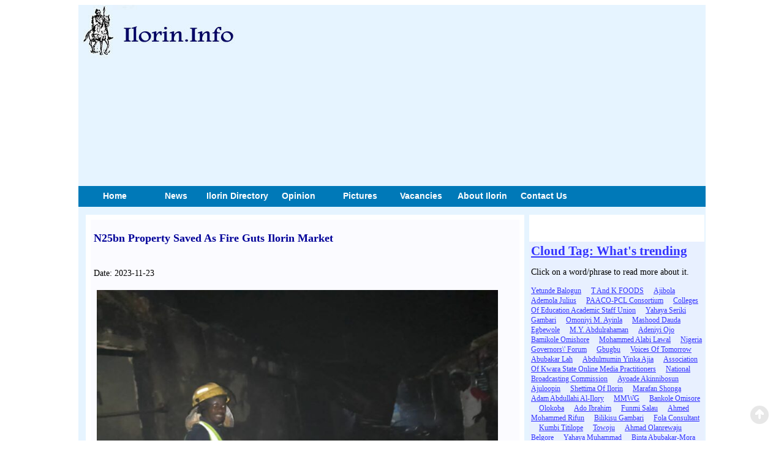

--- FILE ---
content_type: text/html; charset=UTF-8
request_url: https://www.ilorin.info/fullnews.php?id=33853
body_size: 44277
content:

<!doctype html>
<html>
<head>
<meta charset="utf-8">
<meta name="viewport" content="width=device-width, initial-scale=1, maximum-scale=1">
<meta http-equiv="Content-Type" content="text/html; charset=utf-8" />
<meta name="description" content=" Property worth N25bn were saved as fire gutted the popular Oja � Tuntun market, Baboko, Ilorin, Kwara State on Wednesday night.

LEADERSHIP gathered that the fire outbreak which started around 10:30 pm razed no fewer than 15 shops in the market.


LEADERSHIP reports that Oja- Tuntun market has about 1,072 shops, 984 stands and 27 warehouses.

The spokesman of Kwara State Fire Service, Hassan Adeku "/>
<meta name="twitter:card" content="summary_large_image">
<meta name="twitter:site" content="@IlorinInfo">
<meta name="twitter:creator" content="@IlorinInfo">
<meta name="twitter:title" content="N25bn Property Saved As Fire Guts Ilorin Market">
<meta name="twitter:description" content="Property worth N25bn were saved as fire gutted the popular Oja � Tuntun market, Baboko, Ilorin, Kwara State on Wednesday night.

LEADERSHIP gathered that the fire outbreak which started around 10:30 pm razed no fewer than 15 shops in the market.


LEADERSHIP reports that Oja- Tuntun market has about 1,072 shops, 984 stands and 27 warehouses.

The spokesman of Kwara State Fire Service, Hassan Adeku">
<meta name="twitter:image" content="https://www.ilorin.info/images/Ojatuntun_fire.jpeg">

<meta data-rh="true" property="fb:app_id" content="612174709667987"/>
<meta data-rh="true" property="fb:pages" content="177912425591477"/>
<meta property="og:url" content="https://www.ilorin.info/fullnews.php?id=33853" />
<meta property="og:type" content="article" />
<meta property="og:title" content="N25bn Property Saved As Fire Guts Ilorin Market" />
<meta property="og:description" content="Property worth N25bn were saved as fire gutted the popular Oja � Tuntun market, Baboko, Ilorin, Kwara State on Wednesday night.

LEADERSHIP gathered that the fire outbreak which started around 10:30 pm razed no fewer than 15 shops in the market.


LEADERSHIP reports that Oja- Tuntun market has about 1,072 shops, 984 stands and 27 warehouses.

The spokesman of Kwara State Fire Service, Hassan Adeku" />
<meta property="og:image" content="https://www.ilorin.info/images/Ojatuntun_fire.jpeg" />


<title>N25bn Property Saved As Fire Guts Ilorin Market | Ilorin, Kwara News </title>
<link rel="shortcut icon" href="image/favicon.png">



<link rel="stylesheet" type="text/css" href="css/style.css" media="screen">
<script src="js/jquery-1.11.0.min.js"></script>
<link href='https://fonts.googleapis.com/css?family=Titillium+Web:400,200,200italic,300,300italic,400italic,600,600italic,700,700italic,900' rel='stylesheet' type='text/css'>
<link href='https://fonts.googleapis.com/css?family=Open+Sans:300italic,400italic,600italic,700italic,800italic,400,300,600,700,800' rel='stylesheet' type='text/css'>
<script type="text/javascript">var switchTo5x=true;</script>
<script type="text/javascript" src="//platform-api.sharethis.com/js/sharethis.js#property=59b95cffc6f5b70011b3c69c&product=sticky-share-buttons"></script>
<!-- Global site tag (gtag.js) - Google Analytics -->
<script async src="https://www.googletagmanager.com/gtag/js?id=UA-1290416-79"></script>
<script>
  window.dataLayer = window.dataLayer || [];
  function gtag(){dataLayer.push(arguments);}
  gtag('js', new Date());

  gtag('config', 'UA-1290416-79');
</script>

</head>

<body>
<div id="fb-root"></div>
<script>(function(d, s, id) {
  var js, fjs = d.getElementsByTagName(s)[0];
  if (d.getElementById(id)) return;
  js = d.createElement(s); js.id = id;
  js.src = "//connect.facebook.net/en_US/sdk.js#xfbml=1&version=v2.0";
  fjs.parentNode.insertBefore(js, fjs);
}(document, 'script', 'facebook-jssdk'));</script>
<div class="wrapper">
<header class="header">

<div class="logo"> 
<a href=".">
<img name="" src="images/ilorin_info.jpg" id="" alt="logo here" height="89" border="0" width="70" align=left style="display: none;">
<img name="ilorin_horse_rider2" src="images/ilorin_horse_rider21.jpg" id="ilorin_horse_rider2" alt="logo here" height="89" border="0" width="263"></a>
    </div><!--src="images/ilorin_horse_rider21.jpg"-->
    <div class="ads"><script async src="//pagead2.googlesyndication.com/pagead/js/adsbygoogle.js"></script>
<!-- ilorin_respon -->
<ins class="adsbygoogle"
     style="display:block"
     data-ad-client="ca-pub-1914413272713783"
     data-ad-slot="2172150360"
     data-ad-format="auto"></ins>
<script>
(adsbygoogle = window.adsbygoogle || []).push({});
</script><br /></div>

</header>
<script src="js/jquery-1.8.0.min.js"></script>
<script>
/*jQuery(function(){
        jQuery('.flip').click(function(){
              jQuery('.mobile-menus').slideUp();
              jQuery('.mobile-menus').hide();
              jQuery('#div'+$(this).attr('target')).slideToggle();
        });
});*/
$(document).ready(function(){
  $(".flip").click(function(){
    $(".mobile-menus").slideToggle("slow");
  });
});
</script>
<script type="text/javascript">
   $(document).ready(function(){
      $('#smmenu li').hover(function(){
         $('ul', this).slideUp(0).stop(true, true).slideDown(400);
      },
      function(){
         $('ul', this).css("display", "block").stop(true, true).delay(500).slideUp(500);
      });
   });
</script>  

<div class="menu">
 <div id="expand_button" class="xtop-bar">
<!--click to toggle starts-->
            <div class="flip" style="margin-top: 12px;">
            <img src="images/menu-nav.png" alt="Menu" /><!--<strong>Menu</strong>--></div>
<!--//click to toggle end-->
            </div>
<ul id="main-nav">
  <li><a href="." class="top">Home </a></li>
  <li><a href="news.php" class="top">News </a></li>
  <li><a href="directory/index.php" class="top">Ilorin Directory</a></li>
  <li><a href="opinion.php" class="top">Opinion</a></li>
  <li><a href="#" class="top">Pictures</a></li>
  <li><a href="vacancies.php" class="top">Vacancies</a></li>
  <li><a href="ilorin.php" class="top">About Ilorin</a></li>
  <li><a href="contact.php" class="top">Contact Us</a> </li>
 </ul>
</div>
<div class="mobile-menus">
            	<ul>
                	<li><a href=".">Home</a></li>
                    <li><a href="news.php">News</a></li>
                    <li><a href="directory/index.php">Ilorin Directory</a></li>
                    <li><a href="opinion.php">Opinion</a></li>
                    <li><a href="#">Pictures</a></li>
                    <li><a href="vacancies.php">Vacancies</a></li>
                    <li><a href="ilorin.php">About Ilorin</a></li>
                    <li><a href="contact.php">Contact Us</a></li>
                </ul>
            </div>
<div class="main_container">
	<div class="left-contents">
    <div class="left-inner-contents">
		<div class="wrap-news-headlines">   
   			<div class="inner-news-headlines">
    			<div class="newsbody" style="line-height:16px">
					
                    <br>
                
      		        <h2 style="font-size:18px; color:#009; line-height: 24px; text-align:justify;">
                    N25bn Property Saved As Fire Guts Ilorin Market 
                    </h2>
                    <script type="text/javascript"> google_ad_client = "ca-pub-1914413272713783"; /* ilorin_tp_tx1 */ google_ad_slot = "3156458256"; google_ad_width = 468; google_ad_height = 15; </script> <script type="text/javascript" src="https://pagead2.googlesyndication.com/pagead/show_ads.js"> </script>
<script type="text/javascript">google_ad_client = "ca-pub-1914413272713783"; /* top_tx2 */ google_ad_slot = "7199358128"; google_ad_width = 468; google_ad_height = 15; </script> <script type="text/javascript" src="https://pagead2.googlesyndication.com/pagead/show_ads.js"> </script>                    <div align="left"> Date: 2023-11-23</div>
                    <p><img src="images/Ojatuntun_fire.jpeg"  width="95%" vspace="5" hspace="5" align="center" />    </p>      	            
      	            <script async src="//pagead2.googlesyndication.com/pagead/js/adsbygoogle.js"></script>
<!-- ilorin_respon -->
<ins class="adsbygoogle"
     style="display:block"
     data-ad-client="ca-pub-1914413272713783"
     data-ad-slot="2172150360"
     data-ad-format="auto"></ins>
<script>
(adsbygoogle = window.adsbygoogle || []).push({});
</script>                    <div align="justify" style="padding: 6px;">
                        <p>Property worth N25bn were saved as fire gutted the popular Oja � Tuntun market, Baboko, Ilorin, Kwara State on Wednesday night.

</p><p>LEADERSHIP gathered that the fire outbreak which started around 10:30 pm razed no fewer than 15 shops in the market.


</p><p>LEADERSHIP reports that Oja- Tuntun market has about 1,072 shops, 984 stands and 27 warehouses.

</p><p>The spokesman of Kwara State Fire Service, Hassan Adekunle, confirmed the fire incident on Thursday.

</p><p>He said the level of damage done by the fire was minimal, adding that �the cause of the fire outbreak could not be ascertained as at the time of filing this report.�

</p><p>�The fire service's prompt and efficient response helped save commodities and property valued at over N25 billion.

</p><p>�The cause of the fire couldn't be affirmed yet while an investigation is ongoing.


</p><p>�The service urges residents of the state to always cultivate the habit of switching off their electrical appliances even before bedtime, as this would help prevent the chances of fire outbreaks in their various homes, marketplaces, and offices and also help them to drastically reduce it,� Adekunle stated.

</p><p>The state governor, AbdulRahman AbdulRazaq visited the scene of the fire outbreak on Wednesday night.

</p><p>He sympathised with the victims and hailed the firemen for their prompt intervention.</p>                    </div>
                    
                    <p><a href="https://leadership.ng/n25bn-property-saved-as-fire-guts-ilorin-market/" target="_blank">Source</a></p>
                	
                	<div class="fb-like" data-layout="button_count" data-action="like" data-show-faces="true" data-share="false"></div>

<p> <script async src="//pagead2.googlesyndication.com/pagead/js/adsbygoogle.js"></script>
<!-- ilorin_respon -->
<ins class="adsbygoogle"
     style="display:block"
     data-ad-client="ca-pub-1914413272713783"
     data-ad-slot="2172150360"
     data-ad-format="auto"></ins>
<script>
(adsbygoogle = window.adsbygoogle || []).push({});
</script></p>
<div class="recent-posts">

    <div><strong>Recent Posts</strong>.</div>
          <div>
            			
<div class="ntitle" style="font-size:14px; padding-left: 2px; padding-right: 2px;"><a href= fullnews.php?id=37756>Emir of Ilorin Announces Janazah of Late Chief Imam, Describes his Demise as Colossal Loss to Muslim Ummah</a></div>
			
<div class="ntitle" style="font-size:14px; padding-left: 2px; padding-right: 2px;"><a href= fullnews.php?id=37755>Breaking News: Chief Imam of Ilorin Passes Away</a></div>
			
<div class="ntitle" style="font-size:14px; padding-left: 2px; padding-right: 2px;"><a href= fullnews.php?id=37753>KSHMB Meets Stakeholders In Offa To Tackle Doctor Brain Drain And Staffing Gaps</a></div>
			
<div class="ntitle" style="font-size:14px; padding-left: 2px; padding-right: 2px;"><a href= fullnews.php?id=37752>Ikorodu City Edge Kwara United 1-0 As Early Header Sinks Harmony Boys</a></div>
			
<div class="ntitle" style="font-size:14px; padding-left: 2px; padding-right: 2px;"><a href= fullnews.php?id=37751>Medical Crisis: Why Kwarans Are Traveling To Lagos For Basic Diagnostic Scans</a></div>
			
<div class="ntitle" style="font-size:14px; padding-left: 2px; padding-right: 2px;"><a href= fullnews.php?id=37750>Tragedy In Ilorin: 3 Children Dead As 50-Litre Petrol Storage Sparks Explosion</a></div>
			
<div class="ntitle" style="font-size:14px; padding-left: 2px; padding-right: 2px;"><a href= fullnews.php?id=37745>Economic Boost For 193 Wards: How President Tinubu's RHWDP Aims To Lift Kwara Out Of Poverty</a></div>
			
<div class="ntitle" style="font-size:14px; padding-left: 2px; padding-right: 2px;"><a href= fullnews.php?id=37744>Mustapha Akanbi Foundation Partners MIF To Proffer Solutions For Kwara's Safety</a></div>
			
<div class="ntitle" style="font-size:14px; padding-left: 2px; padding-right: 2px;"><a href= fullnews.php?id=37754>Governor AbdulRazaq Completes Virgin Oke Ogun Road, Linking 10 Rural Communities</a></div>
			
<div class="ntitle" style="font-size:14px; padding-left: 2px; padding-right: 2px;"><a href= fullnews.php?id=37749>Kwara Integrity Women Urge APC To Prioritize Track Records In Candidate Selection</a></div>
			
<div class="ntitle" style="font-size:14px; padding-left: 2px; padding-right: 2px;"><a href= fullnews.php?id=37748>2027: Kwara Legacy Group Adopts Ex-APC Chair, Bashir Bolarinwa, As Consensus Candidate</a></div>
			
<div class="ntitle" style="font-size:14px; padding-left: 2px; padding-right: 2px;"><a href= fullnews.php?id=37747>A Rare Statesman: Governor AbdulRazaq Honours Chief Bisi Akande At 87</a></div>
			
<div class="ntitle" style="font-size:14px; padding-left: 2px; padding-right: 2px;"><a href= fullnews.php?id=37746>2027 Zoning Row: Saddiq Buhari Faults No Kwara North Piece As Attack On Democracy</a></div>
          </div>
     </div><!--//recnt-post end-->
          
          <div class="top-posts">
          <div><strong>Top Posts</strong></div>
          <div>
            		 			
<div class="ntitle" style="font-size:14px; padding-left: 4px; padding-right: 2px;"><a href= fullnews.php?id=32214>Imam Bashir: Ilorin's Chief Imam's Four Decades of Extraordinary Imamship  By Abubakar Imam</a></div>
			
<div class="ntitle" style="font-size:14px; padding-left: 4px; padding-right: 2px;"><a href= fullnews.php?id=36860>Chief Imam, Others preach Peace and Unity at Fidau for NILDS DG's Brother</a></div>
			
<div class="ntitle" style="font-size:14px; padding-left: 4px; padding-right: 2px;"><a href= fullnews.php?id=37676>OPINION: Ilorin Walkways and My Teacher-Friends  By Mall. Rafiu Ajakaye</a></div>
			
<div class="ntitle" style="font-size:14px; padding-left: 4px; padding-right: 2px;"><a href= fullnews.php?id=37663>The Yorubaness  and Yorubaless of Ilorin By Oba Abdulkadir La'aro</a></div>
			
<div class="ntitle" style="font-size:14px; padding-left: 4px; padding-right: 2px;"><a href= fullnews.php?id=37674>Kwara Government Denies Exclusion of Teachers from Peculiar Allowance, Dismisses Claims as Misleading</a></div>
			
<div class="ntitle" style="font-size:14px; padding-left: 4px; padding-right: 2px;"><a href= fullnews.php?id=37667>OPINION: Saraki's persona in Bolaji's book By Lasisi Olagunju</a></div>
			
<div class="ntitle" style="font-size:14px; padding-left: 4px; padding-right: 2px;"><a href= fullnews.php?id=37664>Kwara Assembly Passes Harmonised Taxes And Levies Bill Into Law For 2025</a></div>
			
<div class="ntitle" style="font-size:14px; padding-left: 4px; padding-right: 2px;"><a href= fullnews.php?id=2456>Baraje and the Title of CON</a></div>
			
<div class="ntitle" style="font-size:14px; padding-left: 4px; padding-right: 2px;"><a href= fullnews.php?id=19656>Kwara Tabloid Honours Kwarans</a></div>
			
<div class="ntitle" style="font-size:14px; padding-left: 4px; padding-right: 2px;"><a href= fullnews.php?id=37651>Kwara Orders School Reopening While Prioritising Public Safety In State</a></div>
			
<div class="ntitle" style="font-size:14px; padding-left: 4px; padding-right: 2px;"><a href= fullnews.php?id=37051>Kwara Government Reveals 120km of Roads Completed Since 2023 During 2026 Budget Engagement</a></div>
			
<div class="ntitle" style="font-size:14px; padding-left: 4px; padding-right: 2px;"><a href= fullnews.php?id=35698>Justice Kamaldeen Inaugurates Shariah Arbitration Panel in Ekiti for Fair Conflict Resolution</a></div>
			
<div class="ntitle" style="font-size:14px; padding-left: 4px; padding-right: 2px;"><a href= fullnews.php?id=21489>Chukwuemeka Apologises to ABS Fans Over Relegation</a></div>
          </div>
</div><!--// top-posts end-->




    <p>&nbsp;</p>

<div><script async src="//pagead2.googlesyndication.com/pagead/js/adsbygoogle.js"></script>
<ins class="adsbygoogle"
     style="display:block"
     data-ad-format="autorelaxed"
     data-ad-client="ca-pub-1914413272713783"
     data-ad-slot="9332399165"></ins>
<script>
     (adsbygoogle = window.adsbygoogle || []).push({});
</script></div>
                                  
<div></div>
 
</div>
<!--//news-body end-->
    
    </div>
    <div class="inner-left-ads">
<script async src="//pagead2.googlesyndication.com/pagead/js/adsbygoogle.js"></script>
<!-- ilorin_respon -->
<ins class="adsbygoogle"
     style="display:block"
     data-ad-client="ca-pub-1914413272713783"
     data-ad-slot="2172150360"
     data-ad-format="auto"></ins>
<script>
(adsbygoogle = window.adsbygoogle || []).push({});
</script></div>
</div>

    </div>
    </div>
    	<div class="right-contents">
        <div>
     </div>
          <p><div class="fb-like-box" data-href="https://www.facebook.com/IlorinInfo" data-width="290" data-colorscheme="light" data-show-faces="true" data-header="false" data-stream="false" data-show-border="false"></div> </p>
          
        <p>  <p>
        
        <p><div><div style="background-color:#E8F0FF; padding:3px"><h2><a href="tagcloud.php"  style="text-decoration:underline">Cloud Tag: What's trending</a></h2>
  <p>Click on a word/phrase to read more about it. </p>
  <p> 			
<span style="font-size:12.031044564024px"><a href='filtered.php?id=1688'  style="text-decoration:underline">Yetunde Balogun</a> &nbsp; &nbsp;</span>
			
<span style="font-size:12.028697888318px"><a href='filtered.php?id=1381'  style="text-decoration:underline">T And K FOODS</a> &nbsp; &nbsp;</span>
			
<span style="font-size:12.041099417568px"><a href='filtered.php?id=1097'  style="text-decoration:underline">Ajibola Ademola Julius</a> &nbsp; &nbsp;</span>
			
<span style="font-size:12.027019363334px"><a href='filtered.php?id=1186'  style="text-decoration:underline">PAACO-PCL Consortium</a> &nbsp; &nbsp;</span>
			
<span style="font-size:12.050714269418px"><a href='filtered.php?id=1751'  style="text-decoration:underline">Colleges Of Education Academic Staff Union</a> &nbsp; &nbsp;</span>
			
<span style="font-size:12.024167500497px"><a href='filtered.php?id=1742'  style="text-decoration:underline">Yahaya Seriki Gambari</a> &nbsp; &nbsp;</span>
			
<span style="font-size:12.030620858688px"><a href='filtered.php?id=887'  style="text-decoration:underline">Omoniyi M. Ayinla</a> &nbsp; &nbsp;</span>
			
<span style="font-size:12.031158638537px"><a href='filtered.php?id=528'  style="text-decoration:underline">Mashood Dauda</a> &nbsp; &nbsp;</span>
			
<span style="font-size:12.100222608265px"><a href='filtered.php?id=1776'  style="text-decoration:underline">Egbewole</a> &nbsp; &nbsp;</span>
			
<span style="font-size:12.031663825668px"><a href='filtered.php?id=599'  style="text-decoration:underline">M.Y. Abdulrahaman</a> &nbsp; &nbsp;</span>
			
<span style="font-size:12.033000127112px"><a href='filtered.php?id=2059'  style="text-decoration:underline">Adeniyi Ojo</a> &nbsp; &nbsp;</span>
			
<span style="font-size:12.056662440478px"><a href='filtered.php?id=762'  style="text-decoration:underline">Bamikole Omishore</a> &nbsp; &nbsp;</span>
			
<span style="font-size:12.078874377886px"><a href='filtered.php?id=420'  style="text-decoration:underline">Mohammed Alabi Lawal</a> &nbsp; &nbsp;</span>
			
<span style="font-size:12.104019659928px"><a href='filtered.php?id=1949'  style="text-decoration:underline">Nigeria Governors\' Forum</a> &nbsp; &nbsp;</span>
			
<span style="font-size:12.079770677635px"><a href='filtered.php?id=901'  style="text-decoration:underline">Gbugbu</a> &nbsp; &nbsp;</span>
			
<span style="font-size:12.031126045819px"><a href='filtered.php?id=1411'  style="text-decoration:underline">Voices Of Tomorrow</a> &nbsp; &nbsp;</span>
			
<span style="font-size:12.025585283736px"><a href='filtered.php?id=1480'  style="text-decoration:underline">Abubakar Lah</a> &nbsp; &nbsp;</span>
			
<span style="font-size:12.063001724155px"><a href='filtered.php?id=112'  style="text-decoration:underline">Abdulmumin Yinka Ajia</a> &nbsp; &nbsp;</span>
			
<span style="font-size:12.031337898487px"><a href='filtered.php?id=2042'  style="text-decoration:underline">Association Of Kwara State Online Media Practitioners</a> &nbsp; &nbsp;</span>
			
<span style="font-size:12.062023942611px"><a href='filtered.php?id=1254'  style="text-decoration:underline">National Broadcasting Commission</a> &nbsp; &nbsp;</span>
			
<span style="font-size:12.045662398107px"><a href='filtered.php?id=1306'  style="text-decoration:underline">Ayoade Akinnibosun</a> &nbsp; &nbsp;</span>
			
<span style="font-size:12.067939520952px"><a href='filtered.php?id=753'  style="text-decoration:underline">Ajuloopin</a> &nbsp; &nbsp;</span>
			
<span style="font-size:12.044766098358px"><a href='filtered.php?id=1437'  style="text-decoration:underline">Shettima Of Ilorin</a> &nbsp; &nbsp;</span>
			
<span style="font-size:12.025210467477px"><a href='filtered.php?id=2118'  style="text-decoration:underline">Marafan Shonga</a> &nbsp; &nbsp;</span>
			
<span style="font-size:12.061062457426px"><a href='filtered.php?id=623'  style="text-decoration:underline">Adam Abdullahi Al-Ilory</a> &nbsp; &nbsp;</span>
			
<span style="font-size:12.051186863831px"><a href='filtered.php?id=948'  style="text-decoration:underline">MMWG</a> &nbsp; &nbsp;</span>
			
<span style="font-size:12.044619431127px"><a href='filtered.php?id=476'  style="text-decoration:underline">Bankole Omisore</a> &nbsp; &nbsp;</span>
			
<span style="font-size:12.069357304191px"><a href='filtered.php?id=1022'  style="text-decoration:underline">Olokoba</a> &nbsp; &nbsp;</span>
			
<span style="font-size:12.043087573374px"><a href='filtered.php?id=1556'  style="text-decoration:underline">Ado Ibrahim</a> &nbsp; &nbsp;</span>
			
<span style="font-size:12.031126045819px"><a href='filtered.php?id=889'  style="text-decoration:underline">Funmi Salau</a> &nbsp; &nbsp;</span>
			
<span style="font-size:12.033814945065px"><a href='filtered.php?id=584'  style="text-decoration:underline">Ahmed Mohammed Rifun</a> &nbsp; &nbsp;</span>
			
<span style="font-size:12.065283214424px"><a href='filtered.php?id=194'  style="text-decoration:underline">Bilikisu Gambari</a> &nbsp; &nbsp;</span>
			
<span style="font-size:12.030816414997px"><a href='filtered.php?id=1206'  style="text-decoration:underline">Fola Consultant</a> &nbsp; &nbsp;</span>
			
<span style="font-size:12.026546768921px"><a href='filtered.php?id=1253'  style="text-decoration:underline">Kumbi Titilope</a> &nbsp; &nbsp;</span>
			
<span style="font-size:12.084806252587px"><a href='filtered.php?id=1631'  style="text-decoration:underline">Towoju</a> &nbsp; &nbsp;</span>
			
<span style="font-size:12.04054534136px"><a href='filtered.php?id=2083'  style="text-decoration:underline">Ahmad Olanrewaju Belgore</a> &nbsp; &nbsp;</span>
			
<span style="font-size:12.029284557244px"><a href='filtered.php?id=1702'  style="text-decoration:underline">Yahaya Muhammad</a> &nbsp; &nbsp;</span>
			
<span style="font-size:12.029170482731px"><a href='filtered.php?id=649'  style="text-decoration:underline">Binta Abubakar-Mora</a> &nbsp; &nbsp;</span>
			
<span style="font-size:12.032462347262px"><a href='filtered.php?id=535'  style="text-decoration:underline">Isiaka Abdulrazak</a> &nbsp; &nbsp;</span>
			
<span style="font-size:12.049915747824px"><a href='filtered.php?id=1335'  style="text-decoration:underline">Folaranmi Aro</a> &nbsp; &nbsp;</span>
			
<span style="font-size:12.089189973176px"><a href='filtered.php?id=1120'  style="text-decoration:underline">Coronavirus</a> &nbsp; &nbsp;</span>
			
<span style="font-size:12.040854972182px"><a href='filtered.php?id=1811'  style="text-decoration:underline">Usman Alkali Baba</a> &nbsp; &nbsp;</span>
			
<span style="font-size:12.030197153352px"><a href='filtered.php?id=1618'  style="text-decoration:underline">Okin Group</a> &nbsp; &nbsp;</span>
			
<span style="font-size:12.054087615745px"><a href='filtered.php?id=1465'  style="text-decoration:underline">Owu Fall</a> &nbsp; &nbsp;</span>
			
<span style="font-size:12.031924567413px"><a href='filtered.php?id=560'  style="text-decoration:underline">Umar Sanda Yusuf</a> &nbsp; &nbsp;</span>
			
<span style="font-size:12.028502332009px"><a href='filtered.php?id=1988'  style="text-decoration:underline">Senior Ibrahim Suleiman</a> &nbsp; &nbsp;</span>
			
<span style="font-size:12.028926037345px"><a href='filtered.php?id=624'  style="text-decoration:underline">Sa\'ad Alanamu</a> &nbsp; &nbsp;</span>
			
<span style="font-size:12.044000169482px"><a href='filtered.php?id=919'  style="text-decoration:underline">Saidu Isa</a> &nbsp; &nbsp;</span>
			
<span style="font-size:12.120560464381px"><a href='filtered.php?id=145'  style="text-decoration:underline">Hausa</a> &nbsp; &nbsp;</span>
			
<span style="font-size:12.079232897786px"><a href='filtered.php?id=201'  style="text-decoration:underline">Kwara 2015</a> &nbsp; &nbsp;</span>
			
<span style="font-size:12.049736487874px"><a href='filtered.php?id=670'  style="text-decoration:underline">Inside Kwara</a> &nbsp; &nbsp;</span>
			
<span style="font-size:12.065511363451px"><a href='filtered.php?id=771'  style="text-decoration:underline">Lanwa</a> &nbsp; &nbsp;</span>
			
<span style="font-size:12.032478643621px"><a href='filtered.php?id=755'  style="text-decoration:underline">Olateju Lukman</a> &nbsp; &nbsp;</span>
			
<span style="font-size:12.053843170359px"><a href='filtered.php?id=781'  style="text-decoration:underline">Adebayo Salami</a> &nbsp; &nbsp;</span>
			
<span style="font-size:12.030034189761px"><a href='filtered.php?id=1839'  style="text-decoration:underline">AbdulRazaq Abubakar Jiddah</a> &nbsp; &nbsp;</span>
			
<span style="font-size:12.082720318626px"><a href='filtered.php?id=1252'  style="text-decoration:underline">Kwara State Football Association</a> &nbsp; &nbsp;</span>
			
<span style="font-size:12.012564492841px"><a href='filtered.php?id=2173'  style="text-decoration:underline">Sunday Popo-Ola</a> &nbsp; &nbsp;</span>
			
<span style="font-size:12.043560167787px"><a href='filtered.php?id=2093'  style="text-decoration:underline">Kwara University Of Education</a> &nbsp; &nbsp;</span>
			
<span style="font-size:12.028893444627px"><a href='filtered.php?id=1021'  style="text-decoration:underline">Olokoba Abdullahi Ayinla</a> &nbsp; &nbsp;</span>
			
<span style="font-size:12.030718636842px"><a href='filtered.php?id=582'  style="text-decoration:underline">Bamidele Adegoke Oladimeji</a> &nbsp; &nbsp;</span>
			
<span style="font-size:12.030734933201px"><a href='filtered.php?id=1174'  style="text-decoration:underline">Clement Yomi Adeboye</a> &nbsp; &nbsp;</span>
			
<span style="font-size:12.062300980715px"><a href='filtered.php?id=1168'  style="text-decoration:underline">Centre For Community Empowerment And Poverty Eradication</a> &nbsp; &nbsp;</span>
			
<span style="font-size:12.054967619135px"><a href='filtered.php?id=1015'  style="text-decoration:underline">Abikan</a> &nbsp; &nbsp;</span>
			
<span style="font-size:12.002232601192px"><a href='filtered.php?id=458'  style="text-decoration:underline">Allocation</a> &nbsp; &nbsp;</span>
			
<span style="font-size:12.028714184677px"><a href='filtered.php?id=823'  style="text-decoration:underline">Baaziki Sulaiman</a> &nbsp; &nbsp;</span>
			
<span style="font-size:12.045564619953px"><a href='filtered.php?id=1574'  style="text-decoration:underline">Abdulrazaq Sanni</a> &nbsp; &nbsp;</span>
			
<span style="font-size:12.07339880124px"><a href='filtered.php?id=449'  style="text-decoration:underline">Kisira</a> &nbsp; &nbsp;</span>
			
<span style="font-size:12.047454997604px"><a href='filtered.php?id=717'  style="text-decoration:underline">Albert Ogunsola</a> &nbsp; &nbsp;</span>
			
<span style="font-size:12.048807595407px"><a href='filtered.php?id=834'  style="text-decoration:underline">Ahmed Shuaib Buranga</a> &nbsp; &nbsp;</span>
			
<span style="font-size:12.034580873941px"><a href='filtered.php?id=894'  style="text-decoration:underline">IQRA College</a> &nbsp; &nbsp;</span>
			
<span style="font-size:12.066668404945px"><a href='filtered.php?id=838'  style="text-decoration:underline">Imam Gambari</a> &nbsp; &nbsp;</span>
			
<span style="font-size:12.06674988674px"><a href='filtered.php?id=2021'  style="text-decoration:underline">Adolescent Girls Initiative For Learning And Empowerment</a> &nbsp; &nbsp;</span>
			
<span style="font-size:12.035835693589px"><a href='filtered.php?id=1198'  style="text-decoration:underline">Aso-ofi</a> &nbsp; &nbsp;</span>
			
<span style="font-size:12.052148349016px"><a href='filtered.php?id=1510'  style="text-decoration:underline">Femi Agbaje</a> &nbsp; &nbsp;</span>
			
<span style="font-size:12.039616448893px"><a href='filtered.php?id=191'  style="text-decoration:underline">Suleiman Idris</a> &nbsp; &nbsp;</span>
			
<span style="font-size:12.074995844428px"><a href='filtered.php?id=1571'  style="text-decoration:underline">Asiwaju Bola Tinubu</a> &nbsp; &nbsp;</span>
			
<span style="font-size:12.002558528374px"><a href='filtered.php?id=179'  style="text-decoration:underline">Kwasu</a> &nbsp; &nbsp;</span>
</div></div>
      <p><div><script async src="//pagead2.googlesyndication.com/pagead/js/adsbygoogle.js"></script>
<!-- ilorin_respon -->
<ins class="adsbygoogle"
     style="display:block"
     data-ad-client="ca-pub-1914413272713783"
     data-ad-slot="2172150360"
     data-ad-format="auto"></ins>
<script>
(adsbygoogle = window.adsbygoogle || []).push({});
</script></div></p>
        </div>
</div>
<script async src="//pagead2.googlesyndication.com/pagead/js/adsbygoogle.js"></script>
<!-- responsive_tx_ilorin -->
<ins class="adsbygoogle"
     style="display:block"
     data-ad-client="ca-pub-1914413272713783"
     data-ad-slot="1360260360"
     data-ad-format="auto"></ins>
<script>
(adsbygoogle = window.adsbygoogle || []).push({});
</script><div style="padding-left:10px">
<div style="background-color:#E8F0FF; padding:3px"><h2><a href="tagcloud.php"  style="text-decoration:underline">Cloud Tag: What's trending</a></h2>
  <p>Click on a word/phrase to read more about it. </p>
  <p> 			
<span style="font-size:12.033277165216px"><a href='filtered.php?id=605'  style="text-decoration:underline">Hamidat Sulyman-Yusuf</a> &nbsp; &nbsp;</span>
			
<span style="font-size:12.032038641927px"><a href='filtered.php?id=588'  style="text-decoration:underline">Maryam A. Garuba</a> &nbsp; &nbsp;</span>
			
<span style="font-size:12.093329248379px"><a href='filtered.php?id=494'  style="text-decoration:underline">Gbajabiamila</a> &nbsp; &nbsp;</span>
			
<span style="font-size:12.054055023027px"><a href='filtered.php?id=1376'  style="text-decoration:underline">Tanke Road</a> &nbsp; &nbsp;</span>
			
<span style="font-size:12.051822421835px"><a href='filtered.php?id=104'  style="text-decoration:underline">Aisha Buhari</a> &nbsp; &nbsp;</span>
			
<span style="font-size:12.028811962831px"><a href='filtered.php?id=1195'  style="text-decoration:underline">Suleiman Yahya Alapansapa</a> &nbsp; &nbsp;</span>
			
<span style="font-size:12.110880427095px"><a href='filtered.php?id=356'  style="text-decoration:underline">SUBEB</a> &nbsp; &nbsp;</span>
			
<span style="font-size:12.041816457367px"><a href='filtered.php?id=2091'  style="text-decoration:underline">ER-KANG</a> &nbsp; &nbsp;</span>
			
<span style="font-size:12.03110974946px"><a href='filtered.php?id=774'  style="text-decoration:underline">Sa\'adu Gambari</a> &nbsp; &nbsp;</span>
			
<span style="font-size:12.028600110163px"><a href='filtered.php?id=1523'  style="text-decoration:underline">Kola Adesina</a> &nbsp; &nbsp;</span>
			
<span style="font-size:12.097615190814px"><a href='filtered.php?id=1189'  style="text-decoration:underline">Ministry Of Women Affairs And Social Development</a> &nbsp; &nbsp;</span>
			
<span style="font-size:12.027948255801px"><a href='filtered.php?id=1218'  style="text-decoration:underline">Kwara NIPR</a> &nbsp; &nbsp;</span>
			
<span style="font-size:12.03792162755px"><a href='filtered.php?id=1604'  style="text-decoration:underline">Olumide Daniel Ibitoye</a> &nbsp; &nbsp;</span>
			
<span style="font-size:12.089157380458px"><a href='filtered.php?id=95'  style="text-decoration:underline">Sa\'adatu Modibbo-Kawu</a> &nbsp; &nbsp;</span>
			
<span style="font-size:12.045923139852px"><a href='filtered.php?id=912'  style="text-decoration:underline">KWACOBPA</a> &nbsp; &nbsp;</span>
			
<span style="font-size:12.098674454153px"><a href='filtered.php?id=193'  style="text-decoration:underline">Modibbo Kawu</a> &nbsp; &nbsp;</span>
			
<span style="font-size:12.032087531004px"><a href='filtered.php?id=524'  style="text-decoration:underline">State Bureau Of Internal Revenue</a> &nbsp; &nbsp;</span>
			
<span style="font-size:12.03022974607px"><a href='filtered.php?id=1696'  style="text-decoration:underline">Iyabo Dupe Adekeye</a> &nbsp; &nbsp;</span>
			
<span style="font-size:12.046868328678px"><a href='filtered.php?id=1145'  style="text-decoration:underline">Kwara State Fish Farmers Association</a> &nbsp; &nbsp;</span>
			
<span style="font-size:12.080145493894px"><a href='filtered.php?id=357'  style="text-decoration:underline">Saka Onimago</a> &nbsp; &nbsp;</span>
			
<span style="font-size:12.028616406522px"><a href='filtered.php?id=1961'  style="text-decoration:underline">Garba Idris Ajia</a> &nbsp; &nbsp;</span>
			
<span style="font-size:12.030637155047px"><a href='filtered.php?id=1612'  style="text-decoration:underline">Ajia-Bako</a> &nbsp; &nbsp;</span>
			
<span style="font-size:12.032429754544px"><a href='filtered.php?id=1229'  style="text-decoration:underline">CELF</a> &nbsp; &nbsp;</span>
			
<span style="font-size:12.035330506458px"><a href='filtered.php?id=1123'  style="text-decoration:underline">Ganmo Power Sub-Station</a> &nbsp; &nbsp;</span>
			
<span style="font-size:12.041457937468px"><a href='filtered.php?id=111'  style="text-decoration:underline">Oba Abdulkadir La\'aro</a> &nbsp; &nbsp;</span>
			
<span style="font-size:12.070644716557px"><a href='filtered.php?id=109'  style="text-decoration:underline">April 11</a> &nbsp; &nbsp;</span>
			
<span style="font-size:12.057607629303px"><a href='filtered.php?id=1559'  style="text-decoration:underline">Hydroelectric Power Producing Areas Development Commission</a> &nbsp; &nbsp;</span>
			
<span style="font-size:12.076201774999px"><a href='filtered.php?id=491'  style="text-decoration:underline">Ahmad Lawan</a> &nbsp; &nbsp;</span>
			
<span style="font-size:12.002248897551px"><a href='filtered.php?id=811'  style="text-decoration:underline">Boko Haram</a> &nbsp; &nbsp;</span>
			
<span style="font-size:12.046102399802px"><a href='filtered.php?id=1455'  style="text-decoration:underline">Air Peace</a> &nbsp; &nbsp;</span>
			
<span style="font-size:12.043152758811px"><a href='filtered.php?id=1575'  style="text-decoration:underline">Sobi Hill</a> &nbsp; &nbsp;</span>
			
<span style="font-size:12.028958630063px"><a href='filtered.php?id=1822'  style="text-decoration:underline">Binta Abubakar Mora</a> &nbsp; &nbsp;</span>
			
<span style="font-size:12.097761858046px"><a href='filtered.php?id=127'  style="text-decoration:underline">Ajeigbe</a> &nbsp; &nbsp;</span>
			
<span style="font-size:12.046232770674px"><a href='filtered.php?id=1823'  style="text-decoration:underline">Isiaka AbdulRazaq</a> &nbsp; &nbsp;</span>
			
<span style="font-size:12.106235964761px"><a href='filtered.php?id=215'  style="text-decoration:underline">Akeem Lawal</a> &nbsp; &nbsp;</span>
			
<span style="font-size:12.03005048612px"><a href='filtered.php?id=529'  style="text-decoration:underline">Oba Sulaiman Asude</a> &nbsp; &nbsp;</span>
			
<span style="font-size:12.045108321899px"><a href='filtered.php?id=1706'  style="text-decoration:underline">Shuaibu Yaman Abdullahi</a> &nbsp; &nbsp;</span>
			
<span style="font-size:12.044619431127px"><a href='filtered.php?id=476'  style="text-decoration:underline">Bankole Omisore</a> &nbsp; &nbsp;</span>
			
<span style="font-size:12.041197195723px"><a href='filtered.php?id=1061'  style="text-decoration:underline">Joseph Bamigboye</a> &nbsp; &nbsp;</span>
			
<span style="font-size:12.034580873941px"><a href='filtered.php?id=894'  style="text-decoration:underline">IQRA College</a> &nbsp; &nbsp;</span>
			
<span style="font-size:12.027980848519px"><a href='filtered.php?id=1878'  style="text-decoration:underline">Awwal Jawondo</a> &nbsp; &nbsp;</span>
			
<span style="font-size:12.05469058103px"><a href='filtered.php?id=1106'  style="text-decoration:underline">Offorjama</a> &nbsp; &nbsp;</span>
			
<span style="font-size:12.099635939338px"><a href='filtered.php?id=230'  style="text-decoration:underline">Ramadan</a> &nbsp; &nbsp;</span>
			
<span style="font-size:12.028697888318px"><a href='filtered.php?id=1381'  style="text-decoration:underline">T And K FOODS</a> &nbsp; &nbsp;</span>
			
<span style="font-size:12.036112731693px"><a href='filtered.php?id=2105'  style="text-decoration:underline">Basic Education Certificate Examination</a> &nbsp; &nbsp;</span>
			
<span style="font-size:12.028176404828px"><a href='filtered.php?id=1300'  style="text-decoration:underline">Muslim Stakeholders Of Kwara State</a> &nbsp; &nbsp;</span>
			
<span style="font-size:12.052897981533px"><a href='filtered.php?id=862'  style="text-decoration:underline">Moshood Bakare</a> &nbsp; &nbsp;</span>
			
<span style="font-size:12.120560464381px"><a href='filtered.php?id=145'  style="text-decoration:underline">Hausa</a> &nbsp; &nbsp;</span>
			
<span style="font-size:12.030001597043px"><a href='filtered.php?id=591'  style="text-decoration:underline">Abdulsalam A. Yusuf</a> &nbsp; &nbsp;</span>
			
<span style="font-size:12.034499392146px"><a href='filtered.php?id=2071'  style="text-decoration:underline">Kayode Ishola</a> &nbsp; &nbsp;</span>
			
<span style="font-size:12.051333531062px"><a href='filtered.php?id=1531'  style="text-decoration:underline">Ayekale</a> &nbsp; &nbsp;</span>
			
<span style="font-size:12.038817927299px"><a href='filtered.php?id=1880'  style="text-decoration:underline">Mukhtar Shagaya</a> &nbsp; &nbsp;</span>
			
<span style="font-size:12.063229873182px"><a href='filtered.php?id=1399'  style="text-decoration:underline">Emir Of Shonga</a> &nbsp; &nbsp;</span>
			
<span style="font-size:12.035200135586px"><a href='filtered.php?id=1454'  style="text-decoration:underline">Saadatu Modibbo-Kawu</a> &nbsp; &nbsp;</span>
			
<span style="font-size:12.029871226171px"><a href='filtered.php?id=1382'  style="text-decoration:underline">IYA YUSUF</a> &nbsp; &nbsp;</span>
			
<span style="font-size:12.069764713168px"><a href='filtered.php?id=274'  style="text-decoration:underline">School Of Nursing</a> &nbsp; &nbsp;</span>
			
<span style="font-size:12.040822379464px"><a href='filtered.php?id=868'  style="text-decoration:underline">Ramat Oganija</a> &nbsp; &nbsp;</span>
			
<span style="font-size:12.060720233885px"><a href='filtered.php?id=1722'  style="text-decoration:underline">Abubakar Atiku</a> &nbsp; &nbsp;</span>
			
<span style="font-size:12.082508465959px"><a href='filtered.php?id=358'  style="text-decoration:underline">International Vocational Centre</a> &nbsp; &nbsp;</span>
			
<span style="font-size:12.032283087313px"><a href='filtered.php?id=1020'  style="text-decoration:underline">Abdulwasiu Bolaji Adeyi</a> &nbsp; &nbsp;</span>
			
<span style="font-size:12.032022345568px"><a href='filtered.php?id=414'  style="text-decoration:underline">Village Alive Development Association</a> &nbsp; &nbsp;</span>
			
<span style="font-size:12.033146794343px"><a href='filtered.php?id=1824'  style="text-decoration:underline">Maryam Ado Bayero</a> &nbsp; &nbsp;</span>
			
<span style="font-size:12.101053722577px"><a href='filtered.php?id=166'  style="text-decoration:underline">Radio Kwara</a> &nbsp; &nbsp;</span>
			
<span style="font-size:12.058226890948px"><a href='filtered.php?id=1100'  style="text-decoration:underline">Abdul Jimoh Mohammed</a> &nbsp; &nbsp;</span>
			
<span style="font-size:12.03005048612px"><a href='filtered.php?id=808'  style="text-decoration:underline">Lai Gobir</a> &nbsp; &nbsp;</span>
			
<span style="font-size:12.15867764824px"><a href='filtered.php?id=444'  style="text-decoration:underline">Ahmed</a> &nbsp; &nbsp;</span>
			
<span style="font-size:12.11410710619px"><a href='filtered.php?id=275'  style="text-decoration:underline">College Of Health</a> &nbsp; &nbsp;</span>
			
<span style="font-size:12.053060945124px"><a href='filtered.php?id=442'  style="text-decoration:underline">Falokun-Oja</a> &nbsp; &nbsp;</span>
			
<span style="font-size:12.047210552218px"><a href='filtered.php?id=1242'  style="text-decoration:underline">Lanre Jimoh</a> &nbsp; &nbsp;</span>
			
<span style="font-size:12.100010755597px"><a href='filtered.php?id=273'  style="text-decoration:underline">College Of Arabic And Islamic Legal Studies</a> &nbsp; &nbsp;</span>
			
<span style="font-size:12.028437146573px"><a href='filtered.php?id=1210'  style="text-decoration:underline">Salihu Ajibola Ajia</a> &nbsp; &nbsp;</span>
			
<span style="font-size:12.030360116943px"><a href='filtered.php?id=1167'  style="text-decoration:underline">CKNG</a> &nbsp; &nbsp;</span>
			
<span style="font-size:12.030017893402px"><a href='filtered.php?id=893'  style="text-decoration:underline">Oniyangi Kunle Sulaiman</a> &nbsp; &nbsp;</span>
			
<span style="font-size:12.03285345988px"><a href='filtered.php?id=677'  style="text-decoration:underline">Onilorin Of Ilorin</a> &nbsp; &nbsp;</span>
			
<span style="font-size:12.029838633453px"><a href='filtered.php?id=581'  style="text-decoration:underline">Dauda Adesola</a> &nbsp; &nbsp;</span>
			
<span style="font-size:12.075566216996px"><a href='filtered.php?id=1806'  style="text-decoration:underline">Alaaya</a> &nbsp; &nbsp;</span>
			
<span style="font-size:12.109153013034px"><a href='filtered.php?id=1234'  style="text-decoration:underline">Oyedepo</a> &nbsp; &nbsp;</span>
</div></p></div>
<style>
.scrollup {
    width: 40px;
    height: 40px;
    opacity: 1;
    position: fixed;
    bottom: 22px;
    right: 20px;
    display: none;
    text-indent: -9999px;
    background: url(images/scroll-top-arrow.png) no-repeat left top;
	z-index: 999;
}
</style>
<footer class="footer">
    <div id="copyright">Copyright © 2026</div>
    <div id="fcont" height="28"><a href="contact.php" style="color:#ffffff">Contact Us</a></div>
  </footer>
<a href="#" class="scrollup" style="display: inline;">Scroll</a>
<script type="text/javascript">

 $(function(){
	  $('.our-causes').flexslider({
	animation: "slide",
	animationLoop: false,
	controlNav: true,	
    maxItems: 1,
	pausePlay: false,
	mousewheel:true,
	start: function(slider){
	  $('body').removeClass('loading');
	}
	});
	 });
</script>
<script type="text/javascript">
    $(document).ready(function(){
 
        $(window).scroll(function(){
            if ($(this).scrollTop() > 100) {
                $('.scrollup').fadeIn();
            } else {
                $('.scrollup').fadeOut();
            }
        });
 
        $('.scrollup').click(function(){
            $("html, body").animate({ scrollTop: 0 }, 500);
            return false;
        });
 
    });
</script>
<script type="text/javascript" src="js/jquery.easing.1.3.js"></script>
<script type="text/javascript" src="js/jquery.flexslider.js"></script></body>
</html>

--- FILE ---
content_type: text/html; charset=utf-8
request_url: https://www.google.com/recaptcha/api2/aframe
body_size: 270
content:
<!DOCTYPE HTML><html><head><meta http-equiv="content-type" content="text/html; charset=UTF-8"></head><body><script nonce="J_y43aYuCBRGUgLGrPRVqw">/** Anti-fraud and anti-abuse applications only. See google.com/recaptcha */ try{var clients={'sodar':'https://pagead2.googlesyndication.com/pagead/sodar?'};window.addEventListener("message",function(a){try{if(a.source===window.parent){var b=JSON.parse(a.data);var c=clients[b['id']];if(c){var d=document.createElement('img');d.src=c+b['params']+'&rc='+(localStorage.getItem("rc::a")?sessionStorage.getItem("rc::b"):"");window.document.body.appendChild(d);sessionStorage.setItem("rc::e",parseInt(sessionStorage.getItem("rc::e")||0)+1);localStorage.setItem("rc::h",'1769074945238');}}}catch(b){}});window.parent.postMessage("_grecaptcha_ready", "*");}catch(b){}</script></body></html>